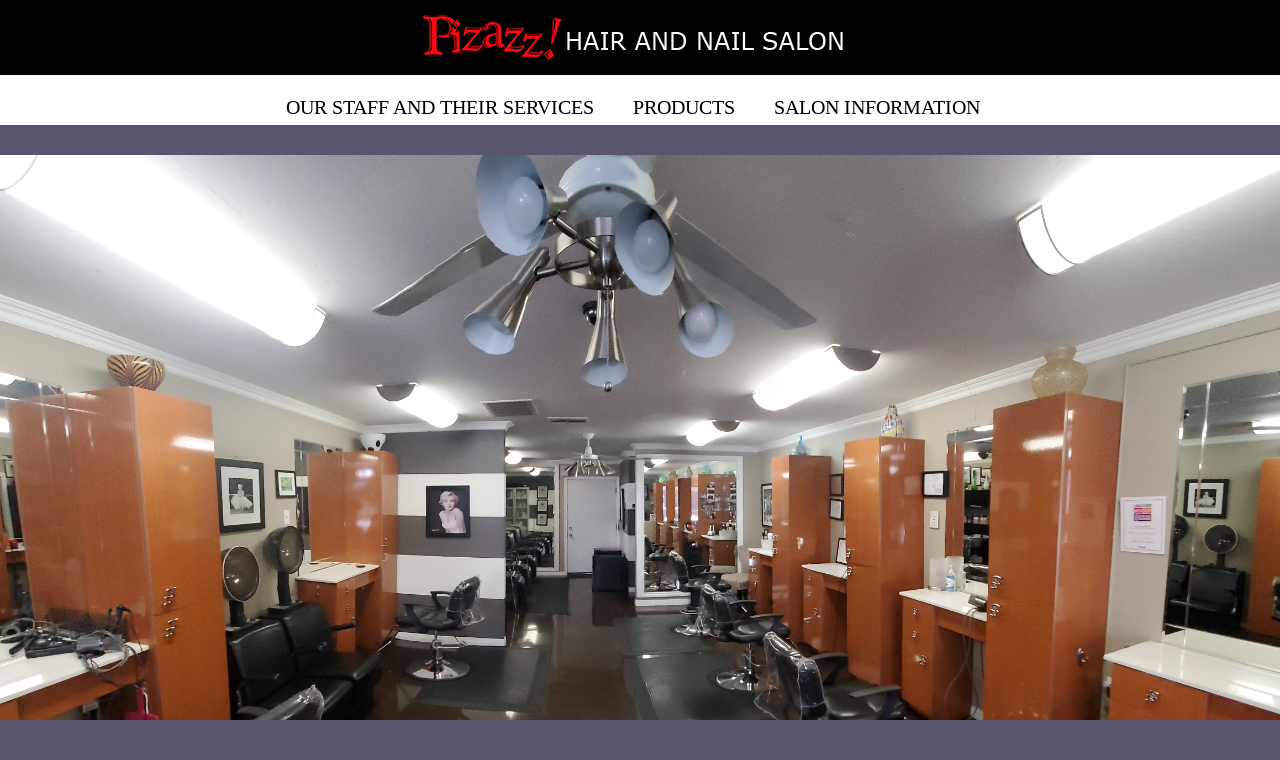

--- FILE ---
content_type: text/html
request_url: http://pizazzsalonandspa.com/
body_size: 6870
content:
<!DOCTYPE html PUBLIC "-//W3C//DTD XHTML 1.0 Transitional//EN" "http://www.w3.org/TR/xhtml1/DTD/xhtml1-transitional.dtd">
<html xmlns="http://www.w3.org/1999/xhtml">

<!-- #BeginTemplate "../../../../AppData/Local/Microsoft/Windows/Temporary%20Internet%20Files/Low/Content.IE5/PNONNDSX/9_6pizazz.dwt" -->

<head>
<meta content="text/html; charset=utf-8" http-equiv="Content-Type" />

<!-- #BeginEditable "Content" -->
<title>Pizazz! HAIR AND NAIL SALON - HOME</title>
<!-- #EndEditable -->


<style type="text/css">

.auto-style2 {	text-decoration:none;	}
.auto-style3 {	vertical-align: top;	}
.auto-style4 {	text-align:right;	}
.auto-style5 {	text-align:center; color:#ffffff;	}
.auto-style6 {	text-align:left;	}
</style>

<style>
	.covid19	{
		width:100%;
		height:auto;
		text-align:center;
		margin:0;
		padding:10px;
		background-color:#ff0000;
		position:fixed;
		top:150px;
	}
	.covid19 p	{
		font-size:16px;
		font-family:Arial, Helvetica, sans-serif;
		color:#ffffff;
	}
	.covid19 a:link	{
		color:#000000;
	}
	.covid19 a:visited	{
		color:#000000;
	}
	.covid19 a:hover	{
		color:#ffffff;
	}
	
/* GLOBAL */

html	{	font-family:Calibri; color:#000000; background-color:#58566C; top:0; overflow-y: scroll; 	}
body	{	max-width:100%;	margin-left:0; margin-right:0; margin-top:0; margin-bottom:0;	}
img		{	}

/* HEADINGS */

h1, h2, h3, h4, h5, h6, h7, h8, h9	{font-weight:bold; color:#000000;	}

h1	{	padding:15px 0 5px 25px; font-family:Arial; color:#000000; font-size:12px;	}
h2	{	padding:15px 0 5px 25px; font-family:Arial; color:#000000; font-size:14px; }
h3	{	padding:15px 0 5px 25px; font-family:Arial; color:#000000; font-size:16px; 	}
h4	{	padding:15px 0 5px 25px; font-family:Arial; color:#000000; font-size:18px; font-weight:normal; 	}
h5	{	}
h6	{	}
h7	{	padding:15px 0 5px 25px; font-family:Arial; color:#FFFFFF; font-size:14px;	}
h8	{	padding:15px 0 5px 25px; font-family:Arial; color:#FFFFFF; font-size:16px;	}
h9	{	padding:15px 0 5px 25px; font-family:Arial; color:#FFFFFF; font-size:18px; 	}

h1 img, h2 img, h3 img, h4 img, h5 img, h6 img, h7 img, h8 img, h9 img	{	margin:0;	}

/* TEXT ELEMENTS */

b		{	font-weight:bold;	}
em		{	font-style:italic;	}
p		{	margin:0 25px; font-family:Calibri; font-size:14px;	line-height:150%;	}

/* LISTS */

ul		{	padding:5px; color:#413F55;	}
li		{	padding:0 0 5px 10px;	}

/* NAVIGATION */

.nav					{	height:50px; margin:0 auto; top:75px; position:fixed;	}
.nav ul					{	padding:5px 0 0; text-align:center;  	}
.nav ul li				{	display:inline;	}
.nav a					{	padding:5px 25px 0 0; font-family:Calibri; font-size:20px; color:#31393F;	}
.nav a:link				{	color:#000000; text-decoration:none;	}
.nav a:visited			{	color:#000000;	}
.nav a:active			{	color:#000000;	}
.nav a:hover			{	color:#B6B7D1; text-decoration:none;	}
.nav a:focus			{	color:#000000;	}

/* MAIN */

.container				{	width:100%; margin-left:0; margin-right:0; margin-top:0; margin-bottom:0; 	}
.colorb					{	width:100%; background-color:#000000;	}
.colorw					{	width:100%; background-color:#FFFFFF;	}
.colorr					{	width:100%; background-color:#ff0000;	}
.colorp					{	height:100%; padding:25px auto 0; background-color:#58566C;	}
.space					{	height:25px;	}

.header					{	height:75px; padding:10px 0 0 0; top:0; position:fixed;	}
.row					{	width:100%;	margin:auto;	}

.footer					{	height:200px; width:65%; margin:25px auto 0; clear:both;	}
.footer li				{	padding:0 25px 0 0; font-size:14px;	}
.footer h2				{	padding:15px 30px 5px 0;	}

/* SPECIALS */

.specials				{	height:110%; padding:25px; margin:175px 0 0; font-family:"Comic Sans MS"; font-size:22px; color:#FFFFFF; background-image:url('http://pizazzsalonandspa.com/image/bkgrnd_chalkboard.jpg');	}

/* PRODUCTS */

.products				{	height:100%; padding:25px; margin:175px auto 0; color:#000000; background-color:#FFFFFF;	}

/* SALON INFORMATION */

.saloninfo				{	padding:25px; margin:175px auto 0; color:#000000;	}

/* HOME */

.main					{	height:800px; margin:155px auto 25px; background-image:url('http://pizazzsalonandspa.com/image/home_image.jpg'); background-size:cover; background-position:center center;	}
.mis					{	width:70%; top:150px; padding:15px auto;	}
.stylist				{	height:300px; margin:25px auto; background-color:lime;	}
.loc					{	margin:50px auto 0;	}
.pro					{	height:300px; margin:25px auto 0; background-image:url('https://pizazzsalonandspa.com/products4.jpg');	}

#specials				{	height:150px; padding:25px auto; margin:25px auto 0; background-image:url('http://pizazzsalonandspa.com/image/bkgrnd_specials-backtoschool.jpg');	}
#specials p				{	width:50%; margin:25px auto; font-family:Amienne; font-size:48px; color:#FFFFFF; line-height:normal;	}


/* STAFF AND SERVICES */

#staff					{	height:100%; width:75%; padding:25px 0 0; margin:175px 0 0;	}
#staff img				{	border:1px #000000 solid; margin:0 auto 25px;	}
#staff p				{	color:#FFFFFF;	}
#staff li				{	font-family:Calibri; color:#FFFFFF;	}
#staff a				{	color:#FFFFFF;	}
#staff a:link			{	color:#FFFFFF;	}
#staff a:visited		{	color:#FFFFFF;	}
#staff a:active			{	color:#31393F;	}
#staff a:hover			{	color:#FFFFFF; text-decoration:underline;	}
#staff a:focus			{	color:#31393F;	}	
	
</style>

</head>

<body>
	
	<div class="container">

		<div class="row colorb header" align="center">
			<img src="http://pizazzsalonandspa.com/image/logo475x55.png"	/>
		</div>
		<div class="row colorw nav">
			<ul>
				<li><a href="http://pizazzsalonandspa.com/Staff-Services.html" class="auto-style1">OUR STAFF AND THEIR SERVICES</a></li>
				<li><a href="http://pizazzsalonandspa.com/Products.html" class="auto-style1">PRODUCTS</a></li>
				<li><a href="http://pizazzsalonandspa.com/Salon-Information.html" class="auto-style1">SALON INFORMATION</a></li>
			</ul>
		</div>
		
<!-- #BeginEditable "Content" -->	

		
		<div class="row main" align="center">
		</div>
		<div class="row mis" align="center">
			<h4 class="auto-style5">Pizazz Salon &amp; Spa is dedicated to your personal wellness and your individual body requirements. We are highly interested in your desires and needs whether it be outer beauty like an exciting new haircut, pampering your nails and feet or inner beauty like relaxation, energizing, cleansing or anti-aging.</h4>
		</div>
		
<!-- #EndEditable -->	

		<div class="row colorw">
			<div class="footer auto-style4">
				<h2>Pizazz! HAIR AND NAIL SALON</h2>
				<ul style="list-style:none; margin-top:10px">
					<li>7676 JACKSON DRIVE SUITES 5, 6, &amp; 7</li>
					<li>SAN DIEGO 92119</li>
					<li>(619) 582-7459</li><br>
					<li><a href="http://www.yelp.com/biz/pizazz-hair-and-nail-salon-san-diego?utm_campaign=www_business_share_popup&utm_medium=copy_link&utm_source=(direct)" target="_blank">
					<img src="http://pizazzsalonandspa.com/image/socialmedia_yelp.jpg" target="_blank"	/></a></li>							
				</ul>
			</div>
		</div>

	</div>

</body>

<!-- #EndTemplate -->

</html>
